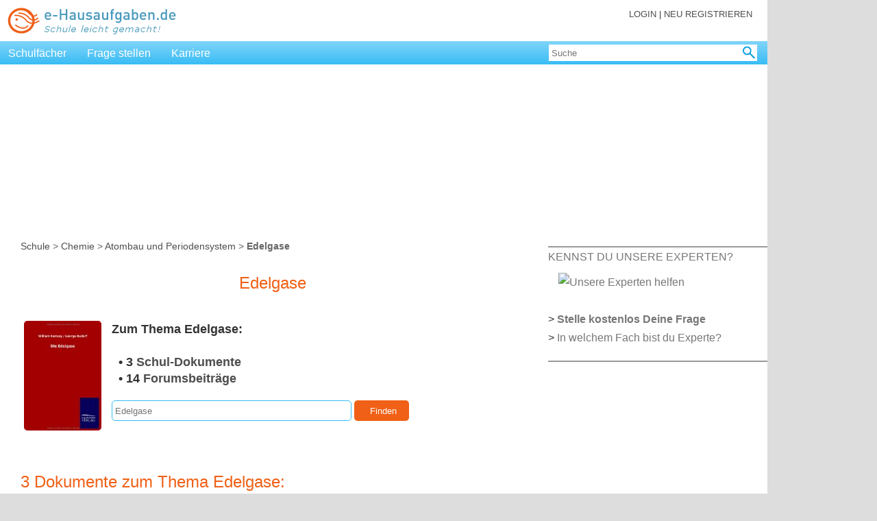

--- FILE ---
content_type: text/html; charset=UTF-8
request_url: https://e-hausaufgaben.de/Chemie/T4059-Edelgase.php
body_size: 21243
content:
<!DOCTYPE html PUBLIC "-//W3C//DTD XHTML 1.0 Transitional//EN"
 "http://www.w3.org/TR/xhtml1/DTD/xhtml1-transitional.dtd">
<html xmlns="http://www.w3.org/1999/xhtml" xml:lang="de" lang="de">
<head>
<meta http-equiv="Content-Type" content="text/html; charset=UTF-8" />
<meta name="author" content="Barbara Dössel, Wuppertal"/>
<meta name="keywords" content="Chemie, Edelgase, Atome, Periodensystem der Elemente, Edelgase, Halogene, Alkalimetalle, Erdalkalimetalle, Nebengruppen, Hauptgruppen, Moleküle, Atombau und Periodensystem, Hausaufgaben, Klausuren, Referate, Interpretationen"/>
<meta name="description" content="17 Chemie-Dokumente zum Thema &quot;Edelgase&quot; (Kategorie Atombau und Periodensystem). Dabei handelt es sich um Zusammenfassungen, Referate, &Uuml;bungsaufgaben, etc.."/>
<meta http-equiv="language" content="de"/>
<meta name="revisit-after" content="10 days"/>
<meta http-equiv="pragma" content="no-cache"/>
<meta name="robots" content="index, follow"/>
<meta http-equiv="expires" content="-1"/>
<meta name="viewport" content="width=device-width, initial-scale=1.0"/>
<title>Edelgase | Chemie | e-Hausaufgaben.de</title>
<link rel="icon" href="/images_public/favicon.ico" type="image/ico"/>
<link rel="stylesheet" href="/style/eh_v8.css" type="text/css"/>
<script type='text/javascript'>
var Ads_BA_ADIDsite = 'e-hausaufgaben.de';
var Ads_BA_ADIDsection = 'rotation'; 
var Ads_BA_keyword = ''; 
</script>
<script type='text/javascript'>// Last Auto-Update:2024-11-02 05:44:35pm
(window.__ba = window.__ba || {}).publisher = window.__ba.publisher || {};window.__ba.config = {"createDate": "2024-01-18", "creator": "KS", "editDate": "2024-10-16", "editor": "FE", "url": "e-hausaufgaben.de", "shortcut": "e-hausaufgaben.de", "keywords": "ba_sra,schule,hausaufgaben,nachhilfe", "MCM": "/4574,22655214883/", "section": "rotation", "initOn": "AP", "initialLoad": false, "containerVisibilityCheck": false, "debug": false, "excludePaths": ["/impressum.php", "/rechtliche_hinweise.php"], "excludeCategories": {"wallpaper": {"minWidth": 1300}}, "modules": {"cmp": {"isActive": true, "accountId": 661, "propertyId": 2051, "privacyManagerId": 562586, "loadStubFile": true, "config": []}, "yieldlove": {"isActive": true, "autoStart": false, "version": 2}, "doubleverify": {"isActive": true}, "audienceProject": {"isActive": true, "customerId": "businessad"}, "exitbee": {"isActive": true, "id": 8170}, "adscale": {"isActive": true}, "contentpass": {"isActive": false, "baseUrl": "https://cp.example.com", "controller": "/now.js", "propertyId": "cpId"}}, "slots": {"delete": [], "FLB": [{"minWidth": 0, "lazy": false, "sizes": ["300x50", "320x50", "300x75", "300x150", "300x300", "300x250"], "style": ".adsbillboard { display: block !important; }", "type": "normal", "pos": "top"}, {"minWidth": 640, "lazy": false, "sizes": ["770x250"], "style": "", "type": "normal"}, {"minWidth": 800, "lazy": false, "sizes": ["770x250", "800x250"], "style": "", "type": "normal"}, {"minWidth": 900, "lazy": false, "sizes": ["770x250", "800x250", "900x250"], "style": "", "type": "normal"}, {"minWidth": 970, "lazy": false, "sizes": ["770x250", "800x250", "900x250", "970x250"], "style": "", "type": "normal"}], "BS": [{"minWidth": 640, "lazy": false, "sizes": ["468x60", "728x90"], "style": "", "type": "normal"}], "SKY": [{"minWidth": 1350, "lazy": false, "sizes": ["120x600", "160x600"], "style": "#Ads_BA_SKY iframe {max-width:unset;position:fixed}", "type": "normal"}, {"minWidth": 1490, "lazy": false, "sizes": ["120x600", "160x600", "300x600"], "style": "#Ads_BA_SKY iframe {max-width:unset;position:fixed}", "type": "normal"}], "CAD": [{"minWidth": 640, "lazy": false, "sizes": ["300x250", "300x600"], "style": "", "type": "normal"}], "CAD2": [{"minWidth": 0, "lazy": true, "sizes": ["300x50", "320x50", "300x75", "300x150", "300x250", "300x600"], "style": "", "type": "normal", "pos": "middle"}, {"minWidth": 640, "lazy": true, "sizes": ["300x250", "336x280"], "style": "", "type": "normal"}], "VID": [{"minWidth": 0, "lazy": false, "sizes": ["320x240"], "style": "", "type": "normal"}], "TEXT": [{"minWidth": 640, "lazy": true, "sizes": ["468x120"], "style": "", "type": "normal"}], "BUT": [{"minWidth": 0, "lazy": true, "sizes": ["300x60"], "style": "", "type": "normal", "pos": "top"}], "BUT2": [{"minWidth": 0, "lazy": true, "sizes": ["300x60"], "style": "", "type": "normal", "pos": "bottom"}], "MICRO": [{"minWidth": 0, "lazy": false, "sizes": ["800x600"], "style": "", "type": "normal"}], "FOOT": [{"minWidth": 0, "lazy": true, "sizes": ["300x50", "320x50", "300x75", "300x150"], "style": "", "type": "normal", "pos": "bottom"}, {"minWidth": 640, "lazy": true, "sizes": ["728x60"], "style": "", "type": "normal"}, {"minWidth": 970, "lazy": true, "sizes": ["728x60", "802x250", "902x250", "940x60", "970x60", "970x90", "972x250"], "style": "", "type": "normal"}, {"minWidth": 900, "lazy": true, "sizes": ["728x60", "802x250", "902x250"], "style": "", "type": "normal"}, {"minWidth": 800, "lazy": true, "sizes": ["728x60", "802x250"], "style": "", "type": "normal"}]}, "wallpaperConfig": {"v1": {"ausr": "z", "pw": 1140, "resp": {"type": "id", "name": "header_logo", "offset": 0, "min": 720}, "cref": {"type": "id", "name": "wrapper", "offset": 0, "min": 700}}, "v2": []}};
(()=>{"use strict";var e={311:function(e,t,n){var o=this&&this.__awaiter||function(e,t,n,o){return new(n||(n=Promise))((function(i,s){function a(e){try{r(o.next(e))}catch(e){s(e)}}function d(e){try{r(o.throw(e))}catch(e){s(e)}}function r(e){var t;e.done?i(e.value):(t=e.value,t instanceof n?t:new n((function(e){e(t)}))).then(a,d)}r((o=o.apply(e,t||[])).next())}))};Object.defineProperty(t,"__esModule",{value:!0}),t.Base=void 0;const i=n(298),s=n(946),a=n(148),d=n(639),r=n(243),l=n(880),g=n(7),c=n(40),w=n(442),u=n(135),p=n(895),L=n(989),v=n(416),f=n(166),_=n(596);t.Base=class{constructor(){if(this.lazyAds=[],this.start=()=>o(this,void 0,void 0,(function*(){new i.Log(new a.LogMessage("In start.",s.LogLevel.DEBUG)),window.removeEventListener("__baRefreshAdContainer",this.start),window.removeEventListener("__baStart",this.start),window.dispatchEvent(new Event("__baOnStart")),"no_ads"!==r.Config.get("section")?(void 0===window.__ba.tcData&&(yield this.setUpTCData()),new L.AdScale,yield this.awaitContainers(),yield this.startWhenContainerExist()):window.addEventListener("__baRefreshAdContainer",this.start)})),this.loadNewAdContainer=()=>{if(window.removeEventListener("__baFirstLoad",this.loadNewAdContainer),"no_ads"==r.Config.get("section"))return void new i.Log(new a.LogMessage("Section is no_ads, aborting new ad load.",s.LogLevel.DEBUG));new i.Log(new a.LogMessage("Loading new ad containers.",s.LogLevel.DEBUG));const e=this.initAdContainer(!0);0!==e.length?(new i.Log(new a.LogMessage(e.toString(),s.LogLevel.DEBUG)),c.AdManager.loadAds(e,!r.Config.get("modules.yieldlove.isActive"),!0),w.YieldLove.loadYLAds(e)):new i.Log(new a.LogMessage("Aborting, no new ad containers.",s.LogLevel.DEBUG))},this.queueRemainingContainers=()=>{new i.Log(new a.LogMessage("Queueing new containers.",s.LogLevel.DEBUG));const e=this.initAdContainer(!0);0!==e.length?(new i.Log(new a.LogMessage(e.toString(),s.LogLevel.DEBUG)),c.AdManager.loadAds(e,!1,!1)):new i.Log(new a.LogMessage("Aborting, no new ad containers.",s.LogLevel.DEBUG))},this.loadLazyContainer=e=>{var t;const n=e.detail;window.__ba.adSlotsLazy.includes(n.getId())?(new i.Log(new a.LogMessage(`Loading lazy container ${n.getId()}.`,s.LogLevel.DEBUG)),null===(t=document.getElementById(n.getId()))||void 0===t||t.removeEventListener("__baLoadLazyContainer",this.loadLazyContainer),window.__ba.loaded?(new i.Log(new a.LogMessage("First load registered, loading container directly.",s.LogLevel.DEBUG)),c.AdManager.loadAds([n],!r.Config.get("modules.yieldlove.isActive"),!0),w.YieldLove.loadYLAds([n])):(new i.Log(new a.LogMessage(`No first load, queueing ${n.getId()}.`,s.LogLevel.DEBUG)),c.AdManager.loadAds([n],!1,!1))):new i.Log(new a.LogMessage(`${n.getId()} is not being awaited, aborting.`,s.LogLevel.DEBUG))},this.onCMPReady=()=>o(this,void 0,void 0,(function*(){window.removeEventListener("__baCMPReady",this.onCMPReady),new i.Log(new a.LogMessage("CMP Ready.",s.LogLevel.DEBUG)),0==this.lazyAds.length&&(this.lazyAds=this.prepareLazyContainers()),window.__ba.tcData&&"object"==typeof window.__ba.tcData&&0!==Object.keys(window.__ba.tcData).length||(yield this.setUpTCData()),w.YieldLove.init(),_.DoubleVerify.loadTargetings(),c.AdManager.preLoad(),new u.AudienceProject})),window.dispatchEvent(new Event("__baInit")),r.Config.set("version","2.5.13"),new i.Log(new a.LogMessage(" -= AdLib start! =-",s.LogLevel.INFO)),new i.Log(new a.LogMessage(`Version: ${r.Config.get("version")}`,s.LogLevel.DEBUG)),this.isPageExclusion())return d.Sourcepoint.start(),void new i.Log(new a.LogMessage(" -= AdLib stopped =-",s.LogLevel.INFO));new f.FloorAd,window.addEventListener("__baStart",this.start),window.addEventListener("__baCMPReady",this.onCMPReady),new v.ContentPass,d.Sourcepoint.start(),0==this.lazyAds.length&&(this.lazyAds=this.prepareLazyContainers())}containersExist(){var e;return!!(null===(e=document.querySelectorAll('div[id^="Ads_BA_"]'))||void 0===e?void 0:e.length)}awaitContainers(){return o(this,void 0,void 0,(function*(){const e=Date.now();for(;!(Date.now()-e>=1e3||this.containersExist());)new i.Log(new a.LogMessage("Polling for containers.",s.LogLevel.DEBUG)),yield new Promise((e=>setTimeout(e,10)))}))}startWhenContainerExist(){var e;return o(this,void 0,void 0,(function*(){const t=this.initAdContainer(!0).concat(this.lazyAds);if(addEventListener("__baLoadNewAdContainer",(()=>{window.__ba.loaded?this.loadNewAdContainer():(new i.Log(new a.LogMessage("Awaiting first load to load new containers.",s.LogLevel.DEBUG)),window.addEventListener("__baFirstLoad",this.loadNewAdContainer))})),0===t.length)return new i.Log(new a.LogMessage("Could not find any AdContainer.",s.LogLevel.DEBUG)),void(window.__ba.loaded=!0);if(addEventListener("__baRefreshAdContainer",(()=>this.refreshContainers())),addEventListener("__baBeforeGAMRequest",this.queueRemainingContainers),addEventListener("__baFirstLoad",this.loadNewAdContainer),w.YieldLove.load(t),c.AdManager.loadAds(t,!r.Config.get("modules.yieldlove.isActive"),!1),!window.__ba.loaded){const n=null===(e=t.filter((e=>e.isFirstCall())))||void 0===e?void 0:e[0];try{if(!n)throw new Error("firstAd is none");new i.Log(new a.LogMessage("Waiting for first load after slotRenderEnded.",s.LogLevel.DEBUG))}catch(e){new i.Log(new a.LogMessage(`Dispatching first load event directly: ${e}`,s.LogLevel.DEBUG)),window.__ba.loaded=!0,window.dispatchEvent(new Event("__baFirstLoad"))}}new p.ExitBee}))}setUpTCData(){return o(this,void 0,void 0,(function*(){try{window.__ba.tcData=yield d.Sourcepoint.getTCData(),window.dispatchEvent(new Event("__baTCDataAvailable"))}catch(e){return void new i.Log(new a.LogMessage(`Cannot get TCData Object: ${e}`,s.LogLevel.ERROR))}}))}initAdContainer(e){const t=g.Utils.getViewportSize(),n=r.Config.get("slots");let o=[];return Object.keys(n).forEach((d=>{var g,c;const w=`Ads_BA_${d}`;if(n.delete&&n.delete.includes(d))return new i.Log(new a.LogMessage(`AdContainer ${d} deleted.`,s.LogLevel.INFO)),void(null===(g=document.getElementById(w))||void 0===g||g.dispatchEvent(new Event("__baSlotDeleted")));if(window.__ba.adSlotsLazy.includes(w))new i.Log(new a.LogMessage(`${w} is already being awaited.`,s.LogLevel.DEBUG));else if(!window.__ba.adSlot.hasOwnProperty(w)&&(document.getElementById(w)||"INT"===d.toUpperCase())){const g=document.getElementById(w);if("INT"!==d.toUpperCase()&&"Ads_BA_FLOOR"!==(null==g?void 0:g.id)&&r.Config.get("containerVisibilityCheck")&&this.isHiddenContainer(g))return new i.Log(new a.LogMessage(`AdContainer ${d} deleted (invisible).`,s.LogLevel.INFO)),void(null===(c=document.getElementById(w))||void 0===c||c.dispatchEvent(new Event("__baSlotDeleted")));const u=new l.AdContainer(w,n[d],t);if(0==u.getSizes().length)return;e&&u.isLazyLoading()?e&&u.isLazyLoading()&&(o.push(u),u.addLazyLoadingObserver(g),window.__ba.adSlotsLazy.push(w),null==g||g.addEventListener("__baLoadLazyContainer",this.loadLazyContainer),new i.Log(new a.LogMessage(`AdContainer ${d} added (lazy loading).`,s.LogLevel.INFO))):(o.push(u),new i.Log(new a.LogMessage(`AdContainer ${d} added.`,s.LogLevel.INFO))),null==g||g.dispatchEvent(new Event("__baSlotRegistered"))}})),new i.Log(new a.LogMessage("Initialized AdContainers.",s.LogLevel.DEBUG)),o}prepareLazyContainers(){const e=g.Utils.getViewportSize(),t=r.Config.get("slots");let n=[];return new i.Log(new a.LogMessage("Fetching lazy containers.",s.LogLevel.DEBUG)),Object.keys(t).forEach((o=>{const d=`Ads_BA_${o}`;if(t.delete&&t.delete.includes(o))return;if(!document.getElementById(d))return;const r=new l.AdContainer(d,t[o],e);if(0==r.getSizes().length)return;if(!r.isLazyLoading())return;const g=document.getElementById(d);n.push(r),r.addLazyLoadingObserver(g),window.__ba.adSlotsLazy.push(d),null==g||g.addEventListener("__baLoadLazyContainer",this.loadLazyContainer),new i.Log(new a.LogMessage(`AdContainer ${o} added (lazy loading).`,s.LogLevel.INFO)),null==g||g.dispatchEvent(new Event("__baSlotRegistered"))})),n}refreshContainers(){if(new i.Log(new a.LogMessage("Refreshing all ad slots...",s.LogLevel.INFO)),!window.__ba.loaded)return void new i.Log(new a.LogMessage("No first load, aborting refresh.",s.LogLevel.WARN));googletag.pubads().clearTargeting(),googletag.destroySlots();try{window.Ads_BA_WALL.root.innerHTML=""}catch(e){}if(window.Ads_BA_WALL={},window.__ba.adSlot={},window.__ba.adSlotsWaiting=[],window.__ba.adSlotsLazy=[],window.__ba.isYLCalled=!1,"no_ads"==r.Config.get("section"))return void new i.Log(new a.LogMessage("Section is no_ads, aborting refresh.",s.LogLevel.DEBUG));if(this.isPageExclusion())return void new i.Log(new a.LogMessage("Page is excluded, aborting refresh.",s.LogLevel.DEBUG));const e=this.initAdContainer(!0);_.DoubleVerify.loadTargetings(),u.AudienceProject.setTargetings(),c.AdManager.loadAds(e,!r.Config.get("modules.yieldlove.isActive"),!1),w.YieldLove.load(e)}isHiddenContainer(e){if(null===e)return!0;if(new i.Log(new a.LogMessage(`Running Hidden Check for ${e.id}.`,s.LogLevel.DEBUG)),"none"===e.style.display||"none"===window.getComputedStyle(e).display)return new i.Log(new a.LogMessage(`Hidden Check - ${e.id} is hidden.`,s.LogLevel.DEBUG)),!0;let t=e.parentElement;for(;t;){if("none"===t.style.display||"none"===window.getComputedStyle(t).display)return new i.Log(new a.LogMessage(`Hidden Check - Parent of ${e.id} is hidden.`,s.LogLevel.DEBUG)),!0;t=t.parentElement}return new i.Log(new a.LogMessage(`Hidden Check - ${e.id} is visible.`,s.LogLevel.DEBUG)),!1}isPageExclusion(){const e=r.Config.get("excludePaths");return null==e?void 0:e.includes(window.location.pathname)}}},607:function(e,t,n){var o=this&&this.__awaiter||function(e,t,n,o){return new(n||(n=Promise))((function(i,s){function a(e){try{r(o.next(e))}catch(e){s(e)}}function d(e){try{r(o.throw(e))}catch(e){s(e)}}function r(e){var t;e.done?i(e.value):(t=e.value,t instanceof n?t:new n((function(e){e(t)}))).then(a,d)}r((o=o.apply(e,t||[])).next())}))};Object.defineProperty(t,"__esModule",{value:!0});const i=n(352),s=n(311),a=n(243),d=n(298),r=n(946),l=n(148),g=n(639),c=n(7);!function(){var e;o(this,void 0,void 0,(function*(){new d.Log(new l.LogMessage(`Adlib added after ${c.Utils.getTimer()}ms.`,r.LogLevel.DEBUG)),window.googletag=window.googletag||{cmd:[]},window.__ba=window.__ba||{},window.__ba.config=window.__ba.config||{},window.__ba.publisher=window.__ba.publisher||{},window.__ba.tcData=window.__ba.tcData||{},window.__ba.adSlot=window.__ba.adSlot||{},window.__ba.adSlotsWaiting=window.__ba.adSlotsWaiting||[],window.__ba.adSlotsLazy=window.__ba.adSlotsLazy||[],window.__ba.isYLCalled=window.__ba.isYLCalled||!1,window.__ba.loaded=window.__ba.loaded||!1,window.__ba.retry=window.__ba.retry||0,window.__ba.getLogs=i.LogStorage.print,window.yieldlove_cmd=window.yieldlove_cmd||[],window.yieldlove_prevent_autostart=window.yieldlove_prevent_autostart||!1,window.YLHH=window.YLHH||{},window.apDataKeyValues=window.apDataKeyValues||{},window.vlyby_targeting=window.vlyby_targeting||{},window.dvtag=window.dvtag||{cmd:[],queueAdRequest:()=>{},getTargeting:()=>({})},yield a.Config.load(),new d.Log(new l.LogMessage("Loaded config.",r.LogLevel.DEBUG));class t extends s.Base{constructor(){super()}}new t,Object.defineProperty(window,"Ads_BA_ADIDlibInfo",{get:function(){return a.Config.getLegacy("Ads_BA_ADIDlibInfo")}}),Object.defineProperty(window,"yieldlove_site_id",{get:function(){return a.Config.getLegacy("yieldlove_site_id")}}),Object.defineProperty(window,"Ads_BA_ADIDfullsite",{get:function(){return a.Config.getLegacy("Ads_BA_ADIDfullsite")}}),Object.defineProperty(window,"Ads_BA_W_site",{get:function(){return a.Config.getLegacy("Ads_BA_W_site")}}),Object.defineProperty(window,"Ads_BA_loadDV",{get:function(){return a.Config.getLegacy("Ads_BA_loadDV")}}),Object.defineProperty(window,"Ads_BA_W_conf",{get:function(){return a.Config.getLegacy("Ads_BA_W_conf")}}),Object.defineProperty(window,"Ads_BA_W2_conf",{get:function(){return a.Config.getLegacy("Ads_BA_W2_conf")}}),window.Ads_BA_privacyManager=function(){new d.Log(new l.LogMessage("Ads_BA_privacyManager is deprecated. Please use loadPrivacyManagerModal() from TCF-API instead.",r.LogLevel.WARN)),g.Sourcepoint.showPrivacyManager()},window.Ads_BA_AD=function(){new d.Log(new l.LogMessage("Ads_BA_AD is obsolete and has no function anymore.",r.LogLevel.WARN)),window.__ba.loaded&&window.dispatchEvent(new Event("__baLoadNewAdContainer"))},window.Ads_BA_ADIDsection&&!(null===(e=window.__ba.publisher)||void 0===e?void 0:e.section)&&(window.__ba.publisher.section=window.Ads_BA_ADIDsection),window.Ads_BA_ADIDsection=a.Config.getLegacy("Ads_BA_ADIDsection"),window.Ads_BA_ADIDsite=a.Config.getLegacy("Ads_BA_ADIDsite"),window.Ads_BA_keyword&&(window.__ba.publisher.keywords=window.Ads_BA_keyword),window.Ads_BA_keyword=a.Config.getLegacy("Ads_BA_keyword")}))}()},880:(e,t,n)=>{Object.defineProperty(t,"__esModule",{value:!0}),t.AdContainer=void 0;const o=n(148),i=n(946),s=n(298),a=n(7);t.AdContainer=class{constructor(e,t,n){this.sizes=[],this.lazyLoading=!1,this.type="normal",this.observer=null,this.observed=!1,this.containerId=e;const o=this.getAdObjectByViewport(t,n.width);o&&(this.sizes=o.sizes,this.pos=o.pos,this.lazyLoading=o.lazy,this.type=o.type,this.code=o.code,this.selector=o.selector,this.style=o.style),(null==o?void 0:o.style)&&""!==o.style.trim()&&this.addStyle(o.style)}getAdObjectByViewport(e,t){let n,o=0;for(const i of e)i.minWidth<=t&&i.minWidth>=o&&(n=i,o=i.minWidth);return n}getId(){return this.containerId}setId(e){return!!document.getElementById(e)&&(this.containerId=e,!0)}getSizes(){const e=[];for(const t of this.sizes){const[n,o]=t.split("x"),i=parseInt(n,10),s=parseInt(o,10);isNaN(i)||isNaN(s)||e.push([i,s])}return e}getPosition(){return this.pos}isLazyLoading(){return this.lazyLoading}getAdType(){return this.type}getObserved(){return this.observed}addStyle(e){const t=document.createElement("style");t.innerHTML=e,document.head.appendChild(t)}addLazyLoadingObserver(e){if(null===e)return void new s.Log(new o.LogMessage(`Could not add observer: ${e} is null`,i.LogLevel.ERROR));if(null!==this.observer)return void new s.Log(new o.LogMessage(`${e} is already being awaited for lazy loading, aborting.`,i.LogLevel.WARN));const t=a.Utils.isMobile()?1:2,n={root:null,rootMargin:a.Utils.getViewportSize().height/t+"px",threshold:.01};this.observer=new IntersectionObserver(((t,n)=>{t.forEach((t=>{t.isIntersecting&&(new s.Log(new o.LogMessage(`${e.id} intersected.`,i.LogLevel.DEBUG)),this.observed=!0,null==e||e.dispatchEvent(new CustomEvent("__baLoadLazyContainer",{detail:this})),n.unobserve(e),this.observer=null)}))}),n),this.observer.observe(e)}toString(){return this.containerId}isActive(){if(!this.getSizes().length)return!1;const e=this.getSizes()[0];return 0!=e[0]&&0!=e[1]}isFirstCall(){return!this.isLazyLoading()&&"normal"===this.getAdType()&&this.isActive()}getCode(){return this.code}getSelector(){return this.selector}}},40:(e,t,n)=>{Object.defineProperty(t,"__esModule",{value:!0}),t.AdManager=void 0;const o=n(243),i=n(298),s=n(946),a=n(148),d=n(7),r=n(596);class l{static preLoad(){const e=document.createElement("link");e.href=this._gptUrl,e.rel="preload",e.as="script",document.head.appendChild(e)}static loadGPT(){const e=Date.now(),t=document.createElement("script");t.type="text/javascript",t.src=this._gptUrl,t.onload=()=>{new i.Log(new a.LogMessage(`GPT loaded after ${Date.now()-e}ms.`,s.LogLevel.DEBUG))},document.getElementsByTagName("head")[0].appendChild(t),new i.Log(new a.LogMessage("GPT started load.",s.LogLevel.DEBUG))}static loadAds(e,t,n){t&&this.loadGPT(),new i.Log(new a.LogMessage("Queueing GPT slots.",s.LogLevel.DEBUG)),l.registerOnSlotRenderEvent(),e.filter((e=>!e.isLazyLoading()||e.isLazyLoading()&&e.getObserved())).forEach((e=>{this.init(e),!t||o.Config.get("initialLoad")||!n&&"MANUAL"!==o.Config.get("initOn").toUpperCase()||this.refresh(e)})),o.Config.get("initialLoad")||!t||n||"MANUAL"===o.Config.get("initOn").toUpperCase()||this.refresh(null)}static refresh(e){new i.Log(new a.LogMessage(`Manual refresh for ${null!=e?e:"all slots"}.`,s.LogLevel.DEBUG)),null===e?window.googletag.cmd.push((()=>googletag.pubads().refresh())):window.googletag.cmd.push((()=>googletag.pubads().refresh([window.__ba.adSlot[e.getId()]])))}static getBWTargeting(){const e=d.Utils.getViewportSize().width||0,t={a:30,b:35,c:40,d:45,e:50,f:55,g:60,h:65,i:70,j:75,k:80,l:85,m:90,n:95,o:100,p:105,q:110,r:115,s:120,t:125,u:130,v:135,w:140,x:145,y:150,z:155,a0:160,a1:165,a2:170,a3:175,a4:180,a5:185,a6:190,b0:195,b1:200,b2:210,b3:220,b4:230,b5:240,b6:250,b7:260,b8:270,b9:280,c9:290};let n=[];if(e)for(let o in t)t.hasOwnProperty(o)&&e/10>=t[o]&&n.push(o);return n}static init(e){new i.Log(new a.LogMessage(`Creating GPT slot for ${e.getId()}.`,s.LogLevel.DEBUG));const t=Date.now();window.googletag.cmd.push((()=>{if(window.__ba.adSlot.hasOwnProperty(e.getId()))return void new i.Log(new a.LogMessage("Container is already initialized, aborting.",s.LogLevel.DEBUG));window.__ba.adSlotsLazy.includes(e.getId())&&window.__ba.adSlotsLazy.splice(window.__ba.adSlotsLazy.indexOf(e.getId()),1);const n=e.getId().replace("Ads_BA_",""),r=e.getPosition()||"",l=this.calculateContainerSizes(e);if("interstitial"===e.getAdType()){const t=window.googletag.defineOutOfPageSlot(`${o.Config.get("MCM")}${o.Config.get("url")}/${e.getAdType()}`,window.googletag.enums.OutOfPageFormat.INTERSTITIAL);t&&(window.__ba.adSlot[e.getId()]=t.addService(window.googletag.pubads()).setTargeting("wf",n))}else if("floor"===e.getAdType()){const t=window.googletag.defineSlot(`${o.Config.get("MCM")}${o.Config.get("url")}/${e.getAdType()}`,e.getSizes(),e.getId());t&&(window.__ba.adSlot[e.getId()]=t.addService(window.googletag.pubads()).setTargeting("wf",n).setTargeting("pos",r).setTargeting("t_vh",l[0]).setTargeting("t_vv",l[1]).setCategoryExclusion("wallpaper"))}else{const t=window.googletag.defineSlot(`${o.Config.get("MCM")}${o.Config.get("url")}/${o.Config.get("section")}`,e.getSizes(),e.getId());t&&(window.__ba.adSlot[e.getId()]=t.addService(window.googletag.pubads()).setTargeting("wf",n).setTargeting("pos",r).setTargeting("t_vh",l[0]).setTargeting("t_vv",l[1]))}d.Utils.getViewportSize().width<o.Config.get("excludeCategories.wallpaper.minWidth")&&window.googletag.pubads().setCategoryExclusion("wallpaper"),o.Config.get("initialLoad")||window.googletag.pubads().disableInitialLoad(),window.googletag.pubads().enableSingleRequest(),window.googletag.enableServices(),window.googletag.pubads().setTargeting("kw",o.Config.get("keywords")).setTargeting("bw",this.getBWTargeting()),"interstitial"!==e.getAdType()&&window.googletag.display(e.getId()),new i.Log(new a.LogMessage(`Created GPT slot for ${e.getId()} after ${Date.now()-t}ms.`,s.LogLevel.DEBUG))}))}static getPossibleSizes(e,t,n){let o=[];for(const i in e)t>=e[i]&&n&&o.push(e[i].toString());return o}static calculateContainerSizes(e){const t=d.Utils.getViewportSize(),n=window,o=document.body,i=[[],[]];let s=document.getElementById(e.getId()),a=0,r=0;if(s)do{a+=s.offsetTop,r+=s.offsetLeft}while(s=s.offsetParent);const l=a-(n.page?n.page:o.X?o.X:0),g=r-(n.X?n.X:o.Offset?o.Offset:0),c=t.width-l,w=t.height-g,u=l>-1&&g>-1&&c>0&&w>0;return i[0]=this.getPossibleSizes([120,160,200,300,336,468,728,770,800,900,970],c,u),i[1]=this.getPossibleSizes([50,60,75,90,150,250,280,600,800],w,u),i}static slotRenderEvent(e){window.__ba.loaded||(new i.Log(new a.LogMessage("Dispatching first load.",s.LogLevel.DEBUG)),window.__ba.loaded=!0,window.dispatchEvent(new Event("__baFirstLoad")));const t=document.getElementById(e.slot.getSlotElementId());if(new i.Log(new a.LogMessage(`In slotRenderEnded for ${null==t?void 0:t.id}.`,s.LogLevel.DEBUG)),!t)return void new i.Log(new a.LogMessage("Slot not found, aborting.",s.LogLevel.WARN));const n=e.slot.getSlotElementId(),o=document.getElementById(n);if(null==o||o.dispatchEvent(new Event("__baSlotIsRendered")),e.isEmpty)return new i.Log(new a.LogMessage("Slot is empty, aborting.",s.LogLevel.DEBUG)),void(null==o||o.dispatchEvent(new Event("__baSlotIsEmpty")));if(!e.isEmpty){if(new r.DoubleVerify(t.id,e.advertiserId,e.campaignId,e.lineItemId,e.creativeId,e.size),e.lineItemId&&(null==o||o.setAttribute("data-adsba_lid",e.lineItemId.toString())),e.creativeId&&(null==o||o.setAttribute("data-adsba_cid",e.creativeId.toString())),e.size&&(null==o||o.setAttribute("data-adsba_sz",e.size.toString())),"Ads_BA_FLOOR"===t.id){const t=document.getElementById("outer_floor");null!==t&&null!==e.size&&(t.style.display="block",d.Utils.isMobile()?((window.Ads_BA_WALL=window.Ads_BA_WALL||{}).mtrx="WALL",t.style.width="320px",t.style.height="50px"):(t.style.width="728px",t.style.height="90px"))}null==o||o.dispatchEvent(new Event("__baSlotIsFilled"))}}static registerOnSlotRenderEvent(){l.onSlotRenderedRegistered||(l.onSlotRenderedRegistered=!0,window.googletag.cmd.push((()=>{window.googletag.pubads().addEventListener("slotRenderEnded",(e=>{e.slot.getAdUnitPath().includes(o.Config.get("MCM"))&&l.slotRenderEvent(e)}))})))}}t.AdManager=l,l._gptUrl="https://securepubads.g.doubleclick.net/tag/js/gpt.js",l.onSlotRenderedRegistered=!1},989:(e,t,n)=>{Object.defineProperty(t,"__esModule",{value:!0}),t.AdScale=void 0;const o=n(243);t.AdScale=class{constructor(){if(!o.Config.get("modules.adscale.isActive"))return;const e=document.createElement("script");e.type="text/javascript",e.src="//js.adscale.de/map.js",document.head.appendChild(e)}}},135:(e,t,n)=>{Object.defineProperty(t,"__esModule",{value:!0}),t.AudienceProject=void 0;const o=n(243),i=n(639),s=n(298),a=n(148),d=n(946);class r{constructor(){this.startUpTimestamp=0,o.Config.get("modules.audienceProject.isActive")?(this.startUpTimestamp=Date.now(),i.Sourcepoint.onConsent(394,(()=>{new s.Log(new a.LogMessage("Loading AudienceProject module.",d.LogLevel.DEBUG)),window.dispatchEvent(new Event("__baBeforeAudienceProjectPrediction")),this.readPredictions()?this.onPredictions():this.loadPredictions((()=>this.onPredictions()),{})}))):new s.Log(new a.LogMessage("AudienceProject is inactive.",d.LogLevel.DEBUG)),o.Config.get("modules.yieldlove.isActive")&&window.dispatchEvent(new Event("__baStart"))}onPredictions(){r.setTargetings(),this.loadLauncher(),new s.Log(new a.LogMessage(`AudienceProject loaded predictions after ${Date.now()-this.startUpTimestamp}ms.`,d.LogLevel.DEBUG))}loadLauncher(){const e=document.createElement("script");e.id="userreport-launcher-script",e.type="text/javascript",e.src="https://sak.userreport.com/businessad/launcher.js",document.head.appendChild(e)}readPredictions(){var e,t;try{if((null===(t=null===(e=window.__ba.tcData)||void 0===e?void 0:e.purpose)||void 0===t?void 0:t.consents[1])&&window.localStorage.getItem("ap_data")){const e=JSON.parse(window.localStorage.getItem("ap_data")||"{}");if(!(Date.now()>Number(e.ttl)))return window.apDataKeyValues=e.data,!0;new s.Log(new a.LogMessage("Audience Targetings TTL exceeded.",d.LogLevel.DEBUG)),window.localStorage.removeItem("ap_data")}}catch(e){new s.Log(new a.LogMessage(`Could not retrieve ap_data from storage: ${e}`,d.LogLevel.WARN)),window.localStorage.removeItem("ap_data")}return!1}loadPredictions(e,t){const n=(t=t||{}).timeout||200;let i="";const s=document.referrer;let a="",d="pdw-usr.userreport.com";if(s&&document.location.origin&&-1===s.indexOf(document.location.origin)){i=s;try{window.localStorage.setItem("apr_sref",i)}catch(e){}}if(t.disablePersonalisation)d="dnt-userreport.com";else try{a=window.localStorage.getItem("apr_dsu")||"",i=window.localStorage.getItem("apr_sref")||""}catch(e){}let l=`https://${d}/api/v2/partner/${encodeURIComponent(o.Config.get("modules.audienceProject.customerId"))}/uid?med=${encodeURIComponent(window.location.toString())}&dsu=${encodeURIComponent(a||"")}&ref=${encodeURIComponent(s||"")}&sref=${encodeURIComponent(i||"")}&gdpr=${encodeURIComponent(t.gdprApplies||"")}&gdpr_consent=${encodeURIComponent(t.consentString||"")}`;if(t.extra)for(const e in t.extra)t.extra.hasOwnProperty(e)&&(l+=`&${encodeURIComponent(e)}=${encodeURIComponent(t.extra[e])}`);const g=setTimeout((()=>{window.dispatchEvent(new Event("__baOnAudienceProjectTimeout")),e&&e([]),e=null}),n);fetch(l,{credentials:"include"}).then((e=>(clearTimeout(g),e.json()))).then((t=>{window.apDataKeyValues=t.keyValues,null==e&&null!=window.apDataKeyValues&&r.savePredictions(window.apDataKeyValues),e&&e(t.keyValues||[]),e=null})).catch((()=>{clearTimeout(g),e&&e([]),e=null}))}static setTargetings(){Object.keys(window.apDataKeyValues).length?(window.vlyby_targeting=Object.assign(Object.assign({},window.vlyby_targeting),window.apDataKeyValues),window.googletag.cmd.push((()=>{for(const e in window.apDataKeyValues)googletag.pubads().setTargeting(e,window.apDataKeyValues[e])})),this.savePredictions(window.apDataKeyValues)):new s.Log(new a.LogMessage("No AP targetings retrieved, aborting.",d.LogLevel.WARN))}static savePredictions(e){var t,n;if((null===(n=null===(t=window.__ba.tcData)||void 0===t?void 0:t.purpose)||void 0===n?void 0:n.consents[1])&&!window.localStorage.getItem("ap_data")){const t={ttl:Date.now()+2592e5,data:e};try{window.localStorage.setItem("ap_data",JSON.stringify(t)),new s.Log(new a.LogMessage("Stored AP targetings.",d.LogLevel.DEBUG))}catch(e){new s.Log(new a.LogMessage(`Could not store AP targetings: ${e}`,d.LogLevel.WARN))}}}}t.AudienceProject=r},243:(e,t,n)=>{Object.defineProperty(t,"__esModule",{value:!0}),t.Config=void 0;const o=n(298),i=n(946),s=n(148);class a{static load(){let e=n(455);return window.__ba.config=a.mergeConfigs(window.__ba.config,e),a.setPublisherConfig(!1),a.setUrlParamConfig(),window.__ba.config}static get(e){return"section"===e&&this.setPublisherConfig(!0),e.split(".").reduce(((e,t)=>e&&e[t]),window.__ba.config)}static getLegacy(e){let t;switch(e){case"Ads_BA_ADIDlibInfo":t=`${a.get("editDate")} ${a.get("editor")}`;break;case"yieldlove_site_id":case"Ads_BA_W_site":case"Ads_BA_ADIDsite":t=a.get("url");break;case"Ads_BA_ADIDfullsite":t=`${a.get("MCM")}${a.get("url")}`;break;case"Ads_BA_loadDV":t=a.get("modules.doubleverify.isActive");break;case"Ads_BA_W_conf":t=a.get("wallpaperConfig.v1");break;case"Ads_BA_W2_conf":t=a.get("wallpaperConfig.v2");break;case"Ads_BA_ADIDsection":t=a.get("section");break;case"Ads_BA_keyword":t=a.get("keywords")}return void 0!==t?new o.Log(new s.LogMessage(`${e} is deprecated. Use window.__ba object instead.`,i.LogLevel.WARN)):new o.Log(new s.LogMessage(`${e} was deprecated and is removed. Use window.__ba object instead.`,i.LogLevel.ERROR)),t}static set(e,t){const n=e.split(".");let o=window.__ba.config;for(let e=0;e<n.length-1;e++){const t=n[e];o[t]&&"object"==typeof o[t]||(o[t]={}),o=o[t]}o[n[n.length-1]]=t}static mergeConfigs(e,t){for(const n in t)t.hasOwnProperty(n)&&!e.hasOwnProperty(n)?e[n]=t[n]:"object"!=typeof t[n]||Array.isArray(t[n])||(e[n]=a.mergeConfigs(e[n],t[n]));return e}static setUrlParamConfig(){const e=new URLSearchParams(location.search),t=e.get("adsbasection");null!==t&&a.set("section",t.toLowerCase().substring(0,35));const n=e.get("adsbadel");if(null!==n){const e=n.split(",").map((e=>e.trim()));a.set("slots.delete",e)}null!==e.get("adsbadebug")&&a.set("debug",!0);const o=e.get("adsbakw");null!==o&&a.set("keywords",`${a.get("keywords")},${o}`)}static setPublisherConfig(e){var t,n,o,i,s,d,r,l,g;const c=(null===(t=new URLSearchParams(location.search).get("adsbasection"))||void 0===t?void 0:t.toLowerCase())||(null===(o=null===(n=window.__ba.publisher)||void 0===n?void 0:n.section)||void 0===o?void 0:o.toString())||(null===(i=window.Ads_BA_ADIDsection)||void 0===i?void 0:i.toString());c&&c.length>0&&a.set("section",c.trim());const w=null===(d=null===(s=window.__ba.publisher)||void 0===s?void 0:s.loglevel)||void 0===d?void 0:d.toString();w&&w.length>0&&a.set("loglevel",w.trim());const u=(null===(l=null===(r=window.__ba.publisher)||void 0===r?void 0:r.keywords)||void 0===l?void 0:l.toString())||(null===(g=window.Ads_BA_keyword)||void 0===g?void 0:g.toString());if(u&&u.length>0){const t=u.split(",").map((e=>e.trim()));if(t.length>0){let n=t;e||n.push(...a.get("keywords").split(",")),a.get("initialLoad")||n.push("ba_sra"),a.set("keywords",[...new Set(n)].toString())}}}}t.Config=a},416:(e,t,n)=>{Object.defineProperty(t,"__esModule",{value:!0}),t.ContentPass=void 0;const o=n(243),i=n(298),s=n(148),a=n(946);t.ContentPass=class{constructor(){o.Config.get("modules.contentpass.isActive")&&(this.setCMPConfig(),this.addContentPass())}setCMPConfig(){const e=Object.assign(Object.assign({},o.Config.get("modules.cmp.config")),{isSPA:!0,targetingParams:{acps:"false"}});o.Config.set("modules.cmp.config",e)}addContentPass(){const e=`\n    (function() {\n      var cpBaseUrl = '${o.Config.get("modules.contentpass.baseUrl")}';\n      var cpController = cpBaseUrl + '${o.Config.get("modules.contentpass.controller")}';\n      var cpPropertyId = '${o.Config.get("modules.contentpass.propertyId")}';\n\n      !function(C,o,n,t,P,a,s){C['CPObject']=n;C[n]||(C[n]=function(){\n        (C[n].q=C[n].q||[]).push(arguments)});C[n].l=+new Date;a=o.createElement(t);\n        s=o.getElementsByTagName(t)[0];a.src=P;s.parentNode.insertBefore(a,s)}\n      (window,document,'cp','script',cpController);\n\n      !function(C,o,n,t,P,a,s){C[n]&&!C[n].patched&&(C[n]("extension","authenticate"),\n        P=C[n].q.push,C[n].q.push=function(e){if("authenticate"===e[0]){try{\n        t=-1===(o.cookie||"").indexOf("_cpauthhint=")&&!(C.localStorage||{})._cpuser&&\n        -1===C.location.href.toLowerCase().indexOf("cpauthenticated")}catch(e){t=!1}if(t)\n        return a={isLoggedIn:function(){return!1},hasValidSubscription:function(){return!1}},\n        "function"==typeof e[1]&&e[1](null,a),C[n].afp=!0,P.apply(C[n].q,[["authenticate",null]]),a}\n        return P.apply(C[n].q,[e])})\n      }(window,document,"cp");\n\n      cp('create', cpPropertyId, {\n        baseUrl: cpBaseUrl\n      });\n\n      cp('render');\n    })();\n\n    (function () {\n      cp('authenticate', function(err, user) {\n        if (err || (!user.isLoggedIn() && !user.hasValidSubscription())) {\n          console.log('[SPCP] Taking fast path');\n          (function spExecMsg() {\n            if (window._sp_ && window._sp_.executeMessaging) {\n              if (!window._sp_.config.isSPA) {\n                console.warn('[SPCP] Sourcepoint not in SPA mode!');\n              } else if (window._sp_.version) {\n                console.log('[SPCP] Sourcepoint already running');\n              } else {\n                console.log('[SPCP] Starting Sourcepoint');\n                window._sp_.executeMessaging();\n              }\n            } else {\n              console.log('[SPCP] Sourcepoint not loaded yet. Retrying.');\n              setTimeout(spExecMsg, 10);\n            }\n          })();\n        }\n      });\n    })();\n        `,t=document.createElement("script");t.type="text/javascript",t.innerHTML=e,document.head.appendChild(t),new i.Log(new s.LogMessage("ContentPass module instantiated.",a.LogLevel.DEBUG))}}},596:(e,t,n)=>{Object.defineProperty(t,"__esModule",{value:!0}),t.DoubleVerify=void 0;const o=n(243),i=n(298),s=n(946),a=n(148);class d{constructor(e,t,n,o,d,r){var l,g,c,w;if(null===(l=document.getElementById(e))||void 0===l||l.dispatchEvent(new Event("__baSlotBeforeDoubleVerify")),void 0!==window.Ads_BA_DV){const t=window.Ads_BA_DV[e.substring(7)];if(t)for(const n in t)switch(n){case"autotrack":if(!t[n])return void new i.Log(new a.LogMessage(`DV wrapper is disabled for container ${e}.`,s.LogLevel.DEBUG));break;case"contuid":e=t[n];break;case"sz":r=t[n]}}try{const i=null===(g=document.getElementById(e))||void 0===g?void 0:g.getElementsByTagName("iframe")[0],s=(null==i?void 0:i.id)||e;null==i||i.setAttribute("data-dv-view",s),((null==i?void 0:i.parentElement)||document.head).appendChild(this.createDoubleVerifyScript(e,t,n,o,d,r)),null===(c=document.getElementById(e))||void 0===c||c.dispatchEvent(new Event("__baSlotDoubleVerifyAdded"))}catch(t){new i.Log(new a.LogMessage(`Cannot add DoubleVerify Script: ${t}`,s.LogLevel.ERROR)),null===(w=document.getElementById(e))||void 0===w||w.dispatchEvent(new Event("__baSlotDoubleVerifyError"))}}createDoubleVerifyScript(e,t,n,i,s,a){const d=e.includes("interstitial")?"INT":e.substring(7),r=`${o.Config.get("MCM")}${o.Config.get("url")}/${o.Config.get("section")}`;a=Array.isArray(a)?a:[0,0];const l=document.createElement("script");return l.src=`https://cdn.doubleverify.com/dvtp_src.js#dvp_scripthash=1&t2te=0&seltag=1&adsrv=104&cmp=DV755242&ctx=24421163&sadv=${t}&ord=${n}&litm=${i}&scrt=${s}&splc=${r}&adu=${o.Config.get("section")}&unit=${a[0]}x${a[1]}&dvp_qtpid=0&dvp_qtsid=0&btreg=${e}&btadsrv=${e}&spos=${d}`,l.async=!0,l}static preLoad(){const e=document.createElement("link");e.href=this._dvqtUrl,e.rel="preload",e.as="script",document.head.appendChild(e)}static loadDVQT(){const e=document.createElement("script");e.type="text/javascript",e.src=this._dvqtUrl,document.head.appendChild(e)}static setTargetings(){const e=window.dvtag.getTargeting();window.googletag.cmd.push((()=>{for(const t in e)googletag.pubads().setTargeting(`dv_${t.toLowerCase()}`,e[t]),window.vlyby_targeting[`dv_${t.toLowerCase()}`]=e[t]})),new i.Log(new a.LogMessage(`DoubleVerify loaded targetings after ${Date.now()-this.startUpTimestamp}ms.`,s.LogLevel.DEBUG)),o.Config.get("modules.yieldlove.isActive")||window.dispatchEvent(new Event("__baStart"))}static loadTargetings(){o.Config.get("modules.doubleverify.isActive")?(this.startUpTimestamp=Date.now(),new i.Log(new a.LogMessage("Loading DoubleVerify module.",s.LogLevel.DEBUG)),window.dvtag.cmd.push((()=>{window.dvtag.queueAdRequest({callback:()=>{d.setTargetings()},timeout:100,timestamp:(new Date).getTime()})})),d.loadDVQT()):o.Config.get("modules.yieldlove.isActive")||window.dispatchEvent(new Event("__baStart"))}}t.DoubleVerify=d,d._dvqtUrl="https://pub.doubleverify.com/dvtag/24421163/DV893056/pub.js",d.startUpTimestamp=0},895:(e,t,n)=>{Object.defineProperty(t,"__esModule",{value:!0}),t.ExitBee=void 0;const o=n(243),i=n(639),s=n(298),a=n(148),d=n(946);t.ExitBee=class{constructor(){o.Config.get("modules.exitbee.isActive")&&i.Sourcepoint.onConsent(1027,(()=>this.load()))}load(){const e=document.createElement("script");e.type="text/javascript",e.innerHTML=`\n        (function (e, x, i, t, b) {e["ExitBeeObject"] = b;e[b] = e[b] || \n        function () { (e[b].args = e[b].args || []).push(arguments);};\n        a = x.createElement(i), m = x.getElementsByTagName(i)[0];\n        a.async = 1;a.src = t;m.parentNode.insertBefore(a, m) })\n        (window, document, "script", "https://cdn.exitbee.com/xtb.min.js", "xtb") \n        xtb("loadSite", "${o.Config.get("modules.exitbee.id")}");\n    `,document.head.appendChild(e),new s.Log(new a.LogMessage("ExitBee module instantiated.",d.LogLevel.DEBUG))}}},166:(e,t,n)=>{Object.defineProperty(t,"__esModule",{value:!0}),t.FloorAd=void 0;const o=n(243);t.FloorAd=class{constructor(){if(void 0!==o.Config.get("slots.FLOOR")){var e=document.createElement("div");e.id="outer_floor",e.style.display="none",e.style.right="0px",e.style.left="0px",e.style.bottom="0px",e.style.marginRight="auto",e.style.marginLeft="auto",e.style.boxSizing="content-box",e.style.zIndex="1000",e.style.position="fixed";var t=document.createElement("div");t.id="Ads_BA_FLOOR",e.appendChild(t);var n=document.createElement("div");n.id="close_floor",n.style.position="absolute",n.style.width="30px",n.style.height="30px",n.style.right="0px",n.style.backgroundImage='url("[data-uri]")',n.style.backgroundSize="14px 14px",n.style.backgroundPosition="center",n.style.backgroundRepeat="no-repeat",n.style.backgroundColor="white",n.style.borderColor="gray",n.style.borderStyle="solid",n.style.borderWidth="1px",n.style.top="-31px",n.style.borderTopLeftRadius="5px",n.style.borderTopRightRadius="5px",n.style.borderBottom="unset",n.style.boxSizing="content-box",n.style.cursor="pointer",n.onclick=function(){e.style.display="none",googletag.pubads().clear([window.__ba.adSlot.FLOOR])};var i=document.createElement("div");i.style.position="absolute",i.style.fontSize="10px",i.style.left="0px",i.style.top="-22px",i.style.lineHeight="30px",i.textContent="Anzeige",e.appendChild(n),e.appendChild(i),document.body?document.body.appendChild(e):document.addEventListener("DOMContentLoaded",(()=>document.body.appendChild(e)))}}}},639:function(e,t,n){var o=this&&this.__awaiter||function(e,t,n,o){return new(n||(n=Promise))((function(i,s){function a(e){try{r(o.next(e))}catch(e){s(e)}}function d(e){try{r(o.throw(e))}catch(e){s(e)}}function r(e){var t;e.done?i(e.value):(t=e.value,t instanceof n?t:new n((function(e){e(t)}))).then(a,d)}r((o=o.apply(e,t||[])).next())}))};Object.defineProperty(t,"__esModule",{value:!0}),t.Sourcepoint=void 0;const i=n(243),s=n(298),a=n(946),d=n(148);class r{static start(){return this.startUpTimestamp=Date.now(),this.isActive()?this.isValidConfig()?(new s.Log(new d.LogMessage("Loading SourcePoint module.",a.LogLevel.DEBUG)),this.addStubfile(),this.loadConfig(),this.addWrapperFile(),new s.Log(new d.LogMessage("SourcePoint module instantiated.",a.LogLevel.DEBUG)),!0):(new s.Log(new d.LogMessage("PrivacyManager configuration is missing.",a.LogLevel.ERROR)),!1):("TCF"===i.Config.get("initOn").toUpperCase()&&this.launchOnTcf(),!1)}static isActive(){return i.Config.get("modules.cmp.isActive")}static isValidConfig(){return Number.isInteger(i.Config.get("modules.cmp.propertyId"))&&Number.isInteger(i.Config.get("modules.cmp.privacyManagerId"))}static loadConfig(){var e;window._sp_queue=[],window._sp_={config:Object.assign(Object.assign({},null===(e=null===window||void 0===window?void 0:window._sp_)||void 0===e?void 0:e.config),{accountId:661,baseEndpoint:"https://cdn.privacy-mgmt.com",propertyId:i.Config.get("modules.cmp.propertyId"),gdpr:{},events:{onMessageChoiceSelect:function(){},onMessageReady:function(){},onMessageChoiceError:function(){new s.Log(new d.LogMessage("Sourcepoint: onMessageChoiceError",a.LogLevel.DEBUG))},onPrivacyManagerAction:function(){window.__tcfapi("getTCData",2,(function(e,t){t&&new s.Log(new d.LogMessage("PrivacyManager Action Event received.",a.LogLevel.INFO))}))},onPMCancel:function(){},onMessageReceiveData:function(){},onSPPMObjectReady:function(){},onConsentReady:function(e,t,n,o){(!i.Config.get("modules.contentpass.isActive")||i.Config.get("modules.contentpass.isActive")&&(o||{consentedToAll:!1}).consentedToAll)&&window.__tcfapi("getTCData",2,(function(e,t){window.dispatchEvent(new Event("__baCMPReady"))}))},onError:function(){console.error("[event] Sourcepoint: Error",arguments)}}})},window._sp_.config=Object.assign(Object.assign({},window._sp_.config),i.Config.get("modules.cmp.config"))}static addStubfile(){if(!i.Config.get("modules.cmp.loadStubFile"))return void new s.Log(new d.LogMessage("Skipping Stubfile.",a.LogLevel.DEBUG));const e=document.createElement("script");e.type="text/javascript",e.innerHTML='function _typeof(t){return(_typeof="function"==typeof Symbol&&"symbol"==typeof Symbol.iterator?function(t){return typeof t}:function(t){return t&&"function"==typeof Symbol&&t.constructor===Symbol&&t!==Symbol.prototype?"symbol":typeof t})(t)}!function(){for(var t,e,o=[],n=window,r=n;r;){try{if(r.frames.__tcfapiLocator){t=r;break}}catch(t){}if(r===n.top)break;r=n.parent}t||(function t(){var e=n.document,o=!!n.frames.__tcfapiLocator;if(!o)if(e.body){var r=e.createElement("iframe");r.style.cssText="display:none",r.name="__tcfapiLocator",e.body.appendChild(r)}else setTimeout(t,5);return!o}(),n.__tcfapi=function(){for(var t=arguments.length,n=new Array(t),r=0;r<t;r++)n[r]=arguments[r];if(!n.length)return o;"setGdprApplies"===n[0]?n.length>3&&2===parseInt(n[1],10)&&"boolean"==typeof n[3]&&(e=n[3],"function"==typeof n[2]&&n[2]("set",!0)):"ping"===n[0]?"function"==typeof n[2]&&n[2]({gdprApplies:e,cmpLoaded:!1,cmpStatus:"stub"}):o.push(n)},n.addEventListener("message",(function(t){var e="string"==typeof t.data,o={};if(e)try{o=JSON.parse(t.data)}catch(t){}else o=t.data;var n="object"===_typeof(o)?o.__tcfapiCall:null;n&&window.__tcfapi(n.command,n.version,(function(o,r){var a={__tcfapiReturn:{returnValue:o,success:r,callId:n.callId}};t&&t.source&&t.source.postMessage&&t.source.postMessage(e?JSON.stringify(a):a,"*")}),n.parameter)}),!1))}();',document.head.appendChild(e),new s.Log(new d.LogMessage("Stubfile added.",a.LogLevel.DEBUG))}static addWrapperFile(){const e=document.createElement("script");e.type="text/javascript",document.head.appendChild(e),e.src="https://cdn.privacy-mgmt.com/unified/wrapperMessagingWithoutDetection.js",e.onload=()=>{new s.Log(new d.LogMessage(`SourcePoint loaded after ${Date.now()-this.startUpTimestamp}ms.`,a.LogLevel.DEBUG))}}static getTCData(){return o(this,void 0,void 0,(function*(){return new Promise(((e,t)=>{try{if("function"!=typeof window.__tcfapi)throw new Error("window.__tcfapi is not defined.");window.__tcfapi("getTCData",2,(function(n,o){o&&n&&(n.gdprApplies||n.purposeConsents||n.vendorConsents)?e(n):t(new s.Log(new d.LogMessage("Cannot receive TCData.",a.LogLevel.ERROR)))}))}catch(e){t(new s.Log(new d.LogMessage(`${e.message}`,a.LogLevel.ERROR)))}}))}))}static showPrivacyManager(){const e=i.Config.get("modules.cmp.privacyManagerId");"number"==typeof e?"function"==typeof window._sp_.loadPrivacyManagerModal?window._sp_.loadPrivacyManagerModal(e):"function"==typeof window._sp_.gdpr.loadPrivacyManagerModal?window._sp_.gdpr.loadPrivacyManagerModal(e):new s.Log(new d.LogMessage("loadPrivacyManagerModal function is not available.",a.LogLevel.ERROR)):new s.Log(new d.LogMessage("Invalid PrivacyManager Id.",a.LogLevel.ERROR))}static onConsent(e,t){var n;void 0!==window.__ba.tcData&&(null===(n=window.__ba.tcData.vendor)||void 0===n?void 0:n.consents[e])&&t()}static launchOnTcf(){new s.Log(new d.LogMessage("Listening for TCF signal.",a.LogLevel.DEBUG)),"function"==typeof window.__tcfapi?window.__tcfapi("addEventListener",2,((e,t)=>{"useractioncomplete"!=e.eventStatus&&"tcloaded"!=e.eventStatus||(new s.Log(new d.LogMessage("Registered TCF event, dispatching.",a.LogLevel.DEBUG)),window.dispatchEvent(new Event("__baCMPReady")),window.__tcfapi("removeEventListener",2,(e=>{new s.Log(new d.LogMessage("Removed TCF listener.",a.LogLevel.DEBUG))}),e.listenerId))})):window.setTimeout((()=>this.launchOnTcf()),10)}}t.Sourcepoint=r,r.startUpTimestamp=0},7:(e,t)=>{Object.defineProperty(t,"__esModule",{value:!0}),t.Utils=void 0;class n{static getViewportSize(){return{width:Math.max(document.documentElement.clientWidth||0,window.innerWidth||0),height:Math.max(document.documentElement.clientHeight||0,window.innerHeight||0)}}static isValidAdSize(e){return/^\d+x\d+$/.test(e)}static isMobile(){return this.getViewportSize().width<640}static*runtime(){for(;;)yield Date.now()-n.startUp}static getTimer(){try{return Math.round(window.performance.now())}catch(e){return 0}}static getAdlibTimer(){return n.time.next().value||0}static filterObjectByKeys(e,t){return Object.keys(e).filter((e=>t.includes(e))).reduce(((t,n)=>(t[n]=e[n],t)),{})}}t.Utils=n,n.startUp=Date.now(),n.time=n.runtime()},442:(e,t,n)=>{Object.defineProperty(t,"__esModule",{value:!0}),t.YieldLove=void 0;const o=n(40),i=n(243),s=n(298),a=n(148),d=n(946);class r extends o.AdManager{static loadYieldlove(){r.loadTimestamp=Date.now(),new s.Log(new a.LogMessage("Loading YieldLove.",d.LogLevel.DEBUG)),window.yieldlove_prevent_autostart=!i.Config.get("modules.yieldlove.autoStart");const e=document.createElement("script");e.type="text/javascript";let t=2===i.Config.get("modules.yieldlove.version")?"https://cdn-a.yieldlove.com/v2/yieldlove.js?":"https://cdn-a.yieldlove.com/yieldlove-bidder.js?";"rolandtichy.de"==i.Config.get("url")?e.src=t+"tichyseinblick.de":"daf.fm"==i.Config.get("url")?e.src=t+"deraktionaer.tv":"wilex.de"==i.Config.get("url")?e.src=t+"wirtschaftslexikon.gabler.de":e.src=t+i.Config.get("url"),e.onload=()=>{new s.Log(new a.LogMessage(`Yieldlove loaded after ${Date.now()-r.loadTimestamp}ms.`,d.LogLevel.DEBUG)),r.startUpTimestamp=Date.now(),super.loadGPT()},document.head.appendChild(e),new s.Log(new a.LogMessage("Yieldlove module instantiated.",d.LogLevel.DEBUG))}static init(){i.Config.get("modules.yieldlove.isActive")&&this.loadYieldlove()}static load(e){i.Config.get("modules.yieldlove.isActive")&&(new s.Log(new a.LogMessage("YieldLove queueing auction.",d.LogLevel.DEBUG)),window.addEventListener("yieldlove.beforeSendingAdServerRequest",(()=>{window.__ba.isYLCalled=!0,window.dispatchEvent(new Event("__baBeforeGAMRequest")),new s.Log(new a.LogMessage(`YieldLove sending GAM request after ${Date.now()-r.startUpTimestamp}ms, ${Date.now()-r.loadTimestamp}ms after loading module.`,d.LogLevel.DEBUG))})),window.yieldlove_cmd.push((()=>{window.YLHH.bidder.startAuction(),new s.Log(new a.LogMessage(`YieldLove started auction after ${Date.now()-r.startUpTimestamp}ms, ${Date.now()-r.loadTimestamp}ms after loading module.`,d.LogLevel.DEBUG))})),window.setTimeout((()=>{window.__ba.isYLCalled||(new s.Log(new a.LogMessage("YieldLove timed out!",d.LogLevel.WARN)),window.dispatchEvent(new Event("__baBeforeGAMRequest")),super.refresh(null))}),5e3))}static loadYLAds(e){i.Config.get("modules.yieldlove.isActive")&&e.forEach((e=>{super.refresh(e)}))}}t.YieldLove=r,r.startUpTimestamp=0,r.loadTimestamp=0},298:(e,t,n)=>{Object.defineProperty(t,"__esModule",{value:!0}),t.Log=void 0;const o=n(946),i=n(243),s=n(352);t.Log=class{constructor(e){s.LogStorage.push(e),""===e.getMessage()||e.getLevel()===o.LogLevel.DEBUG&&!i.Config.get("debug")||!i.Config.get("debug")&&"nologs"===i.Config.get("loglevel")||({[o.LogLevel.DEBUG]:console.debug,[o.LogLevel.INFO]:console.info,[o.LogLevel.WARN]:console.warn,[o.LogLevel.ERROR]:console.error}[e.getLevel()]||console.log)(e.getMessage())}}},946:(e,t)=>{var n;Object.defineProperty(t,"__esModule",{value:!0}),t.LogLevel=void 0,function(e){e.DEBUG="debug",e.INFO="info",e.WARN="warn",e.ERROR="error"}(n||(t.LogLevel=n={}))},148:(e,t,n)=>{Object.defineProperty(t,"__esModule",{value:!0}),t.LogMessage=void 0;const o=n(7);t.LogMessage=class{constructor(e,t){this.message="",this.level=t,this.navigationTimestamp=o.Utils.getTimer(),this.adlibTimestamp=o.Utils.getAdlibTimer(),this.setMessage(e.trim())}setMessage(e){this.message=`[BAD] - ${this.getNavigationTimestamp().toString().padStart(4)} | ${this.getAdlibTimestamp().toString().padStart(4)}ms - ${this.getLevel().toUpperCase()}: ${e}`}getMessage(){return this.message}getNavigationTimestamp(){return this.navigationTimestamp}getAdlibTimestamp(){return this.adlibTimestamp}getLevel(){return this.level}}},352:(e,t)=>{Object.defineProperty(t,"__esModule",{value:!0}),t.LogStorage=void 0;class n{static push(e){n.buffer.push(e)}static print(){const e=n.buffer.map((e=>e.getMessage()));return e.forEach((e=>console.log(e))),e}}t.LogStorage=n,n.buffer=[]},455:e=>{e.exports=JSON.parse('{"loglevel":"normal","debug":true,"initOn":"AP","initialLoad":false,"modules":{"cmp":{"isActive":true,"accountId":661,"propertyId":2032,"privacyManagerId":166160,"loadStubFile":true,"config":{}},"yieldlove":{"isActive":false,"autoStart":false,"version":2},"doubleverify":{"isActive":true},"audienceProject":{"isActive":true,"customerId":"businessad"},"exitbee":{"isActive":true,"id":"8181"},"adscale":{"isActive":true},"contentpass":{"isActive":false},"insertionAd":{"isActive":false},"keywordCollector":{"isActive":false,"mode":"expand","attribute":"keywords","separator":","}}}')}},t={};!function n(o){var i=t[o];if(void 0!==i)return i.exports;var s=t[o]={exports:{}};return e[o].call(s.exports,s,s.exports,n),s.exports}(607)})();
//# sourceMappingURL=adlib.js.map
</script>
</head>
<body >
<div id="wrapper">
<div class="adswallpapr"><div id="Ads_BA_BS">
<script type="text/javascript">
<!--
Ads_BA_AD("BS");
//-->
</script>
</div></div><div class="adsskiskrpr"><div id="Ads_BA_SKY">
<script type="text/javascript">
<!--
Ads_BA_AD("SKY");
//-->
</script>
</div></div><div id="header">
 <div id="header_logo"><a href="/index.php"><img id="pi_logo" class="pi-icon-2015 sprite_v1" src="/images_public/transp.gif" alt="Edelgase | Chemie | e-Hausaufgaben.de" /></a>
 <div id="header_info"><a href="/community.php">LOGIN</a> | <a href="/anmeldung.php">NEU REGISTRIEREN</a></div>
 <div id="menu_icon" class="a_full"><a title="Menu anzeigen" href="javascript:einaus('mobile_menu')"><img id="pi_icon_menu" class="pi-icon-menu-mobile sprite_v1" src="/images_public/transp.gif" alt="Menu anzeigen" /></a></div>
 </div>
 <div id="header_menu" class="a_full a_white"><ul>
 <li><a style="padding-left:12px;" title="Fächer" href="/schule.php">Schulf&auml;cher</a></li>
 <li class="hide_a"><a title="Fertige Ausarbeitungen und Beispielaufgaben zu den wichtigsten Schulthemen" href="/schule.php">Muster-L&ouml;sungen</a></li>
 <li class="hide_a"><a title="Fertige Referate und Vorträge" href="/referate.php">Referate</a></li>
 <li><a title="Hilfe bei all deinen Fragen" href="/support_forum_neueste.php">Frage stellen</a></li>
 <li><a title="Tipps f&uuml;r die Zeit nach dem Schulabschluss" href="/schule-und-dann.php">Karriere</a></li>
 </ul>
 <div id="search1">
 <form id="searchform1" action="/suchen.php" method="get">
 <input name="keywords" id="keywords" autocomplete="off" placeholder="Suche"/><input id="pi_icon_search" type="image" alt="Finden" class="pi-search-button sprite_v1" src="/images_public/transp.gif"/></form>
 </div>
 </div>
</div>
<div id="mobile_menu" class="a_full a_white">
<div id="mobile_menu_close" class="a_full"><a title="Menu schlie&szlig;en" href="javascript:einaus('mobile_menu')"><img id="pi_icon_menu_close" class="pi-icon-menu-close sprite_v1" src="/images_public/transp.gif" alt="Menu schlie&szlig;en" /></a></div>
<ul>
<li><a title='Einloggen' href='/community.php'>Login</a></li>
 <li><a title='Neu registrieren' href='/anmeldung.php'>Neu registrieren</a></li> <li><a title="Referate und Vortr&auml;ge" href="/referate.php">Referate</a></li>
 <li><a title="Facharbeiten und Hausarbeiten" href="/facharbeiten.php">Facharbeiten</a></li>
 <li><a title="Fach Deutsch" href="/Faecher/3-Deutsch.php">Deutsch</a></li>
 <li><a title="Fach Englisch / English" href="/Faecher/4-Englisch.php">Englisch</a></li>
 <li><a title="Liste der Schulf&auml;cher" href="/schule.php">Alle Schulf&auml;cher</a></li>
 <li><a title="Hilfe bei allen deinen Fragen" href="/support_forum.php">Forum</a></li>
 <li><a title="Tipps f&uuml;r die Zeit nach dem Schulabschluss" href="/schule-und-dann.php">Karriere</a></li>
 <li><a title="Tipps &amp; Tricks" href="/lerntipps.php">Tipps &amp; Tricks</a></li>
 <li style="border:none;"><a title="&Uuml;ber uns" href="/presse.php">&Uuml;ber uns</a></li>
 </ul>
 <div class="antifloat"></div>
 <div id="search2">
 <form id="searchform2" action="/suchen.php" method="post">
 <input name="keywords" id="keywords2" autocomplete="off" placeholder="Suche" style="width:90%;height:30px;"/><input id="pi_icon_search" type="image" alt="Finden" class="pi-search-button sprite_v1" src="/images_public/transp.gif"/></form>
 </div>
</div>
<div class="adsbillboard hide_d" style="height:250px;"><div id="Ads_BA_FLB">
<script type="text/javascript">Ads_BA_AD("FLB");</script>
</div></div><div id="content">
<div id="columnA">
  <div id='breadcrumbs' itemscope itemtype='https://schema.org/BreadcrumbList'><span itemprop='itemListElement' itemscope itemtype='https://schema.org/ListItem'><a itemprop='item name' href='/schule.php' title='Schule' />Schule</a><meta itemprop='position' content='1' /></span> &gt; <span itemprop='itemListElement' itemscope itemtype='https://schema.org/ListItem'><a itemprop='item name' href='/Faecher/2-Chemie.php' title='Chemie' />Chemie</a><meta itemprop='position' content='2' /></span> &gt; <span itemprop='itemListElement' itemscope itemtype='https://schema.org/ListItem'><a itemprop='item name' href='/Chemie/Thema22-Atombau-und-Periodensystem.php' title='Atombau und Periodensystem' />Atombau und Periodensystem</a><meta itemprop='position' content='3' /></span> &gt; <span itemprop='itemListElement' itemscope itemtype='https://schema.org/ListItem'><b itemprop='name'>Edelgase</b><meta itemprop='position' content='4' /></span></div> <h1>Edelgase</h1>
  <div>
<img class='ThemaThumb' src='/images_public/uploads/Chemie-Atombau-und-Periodensystem-Edelgase.gif' alt='Beliebte Dokumente zu Edelgase' /><h3>Zum Thema Edelgase:<br /><br />&nbsp; &bull; 3 <a href='#dateien' title='Dokumente'>Schul-Dokumente</a><br />&nbsp; &bull; 14 <a href='#forum' title='Forumsbeitr&auml;ge'>Forumsbeitr&auml;ge</a></h3><form id="Suche4" action="/suchen.php" method="get" name="Suche" style="margin:20px 10px 40px 0px;" class="hide_c">
<input name="keywords" id="keywords4" size="30" style="width:350px;" type="text" placeholder="Edelgase" />
 <input class="button" type="submit" value="Finden" />
 <input type="hidden" name="fachid" id="fachid" value="2" />
 </form>
 <div class="antifloat"></div>
 <a name="dateien" id="dateien"></a>
 <h1 style="text-align:left;">3 Dokumente zum Thema Edelgase:</h1>
 <div class='Suchergebnis'style='background-color:#F2F2F2;'><div class='Titel'><div style='position:absolute;'>1_</div><div class='Details a_full'><a href='/Klausuren/D2128-Edelgaskonfiguration-Elektronenhuelle.php' title='Chemie-Klausur: Chemietest: Atombau und Periodensystem'>Chemietest: Atombau und Periodensystem</a></div></div>
 <div class='Details'>Der Test besteht aus 2 &Uuml;bungsaufgaben. Aufgabe ist das Ausf&uuml;llen einer Tabelle mit Werten zu Natrium, Magnesium, Fluor, Strontium, Stickstoff und Wasserstoff.</div>
 <div class='Link a_full'><a href='/Klausuren/D2128-Edelgaskonfiguration-Elektronenhuelle.php' title='Atombau und Periodensystem &gt; Chemietest: Atombau und Periodensystem'>&gt; Klausur anzeigen</a></div>
 </div><div class='Suchergebnis'><div class='Titel'><div style='position:absolute;'>2_</div><div class='Details a_full'><a href='/Hausaufgaben/D1455-Grundwissen-Chemie-Edelgase.php' title='Chemie-Hausaufgabe: Edelgase'>Edelgase</a></div></div>
 <div class='Details'>Kurzvortrag &uuml;ber die Chemie der <b>Edelgase</b> (Helium, Neon, Argon, Krypton, Xenon)

Gliederung
1. Allgemeine Beschreibung 
2. Entdeckung der <b>Edelgase</b> (378 W&ouml;rter)</div>
 <div class='Link a_full'><a href='/Hausaufgaben/D1455-Grundwissen-Chemie-Edelgase.php' title='Atombau und Periodensystem &gt; Edelgase'>&gt; Hausaufgabe anzeigen</a></div>
 </div><div class='Suchergebnis'style='background-color:#F2F2F2;'><div class='Titel'><div style='position:absolute;'>3_</div><div class='Details a_full'><a href='/Hausaufgaben/D1721-Edelgase-Geschichte-von-William-Ramsay.php' title='Chemie-Hausaufgabe: Geschichte von William Ramsay'>Geschichte von William Ramsay</a></div></div>
 <div class='Details'>Die Geschichte von William Ramsay, dem Entdecker der <b>Edelgase</b>.
 (280 W&ouml;rter)</div>
 <div class='Link a_full'><a href='/Hausaufgaben/D1721-Edelgase-Geschichte-von-William-Ramsay.php' title='Atombau und Periodensystem &gt; Geschichte von William Ramsay'>&gt; Hausaufgabe anzeigen</a></div>
 </div><a name="forum" id="forum"></a><br /><br /><h1 style="text-align:left;padding-top:30px;">14 Forumsbeitr&auml;ge zum Thema Edelgase:</h1><div class='Suchergebnis'style='background-color:#F2F2F2;'><div class='Titel'><div style='position:absolute;'>1_</div><div class='Details a_full'><a href='/Thema-202992-Atome-Bausteine-der-Materie.php' title='Schule - F&auml;cher: Chemie: Atome-Bausteine der Materie'>Atome-Bausteine der Materie</a></div></div>
 <div class='Details'>1.) Erkl&auml;re, nach welchem System die Elemente im Periodensystem geordnet sind.
2.) Wieviele Elektronen maximal auf jeder der sieben Schalen augenommen werden.
3.) Erkl&auml;re, was die Hauptgruppen und Perioden im Periodensystem aussagen.
4.) Welche Elemente werden in Gruppen zusammengefasst?
5.) Wieviele Au&szlig;enelektronen befinden Sich maximal auf..</div>
 <div class='Link a_full'><a href='/Thema-202992-Atome-Bausteine-der-Materie.php' title='Atombau und Periodensystem &gt; Atome-Bausteine der Materie'>&gt; Beitrag anzeigen</a></div></div><div class='Suchergebnis'><div class='Titel'><div style='position:absolute;'>2_</div><div class='Details a_full'><a href='/Thema-150468-Edelgase-und-Ionen.php' title='Schule - F&auml;cher: Chemie: Edelgase und Ionen'>Edelgase und Ionen</a></div></div>
 <div class='Details'>Wir sollen in Chemie eine Hausaufgabe machen und zwar sollen wir die namen der <b>edelgase</b> angeben, die die gleichen elektronen h&uuml;llen haben wie folgende ionen:
a) O2-
b) Na+
c) Ca2+
d) Cl-
e) Be2+
f) Al3+

K&ouml;nnt ihr mir helfen?
Danke schon mal im vorraus.</div>
 <div class='Link a_full'><a href='/Thema-150468-Edelgase-und-Ionen.php' title='Atombau und Periodensystem &gt; Edelgase und Ionen'>&gt; Beitrag anzeigen</a></div></div><div class='Suchergebnis'style='background-color:#F2F2F2;'><div class='Titel'><div style='position:absolute;'>3_</div><div class='Details a_full'><a href='/Thema-140096-wer-kann-mir-dieses-raetsel-beantworten-p.php' title='Schule - F&auml;cher: Chemie: wer kann mir dieses rätsel beantworten :-p'>wer kann mir dieses rätsel beantworten :-p</a></div></div>
 <div class='Details'>also es geht um das <b>Edelgase</b>:

wurde 1962 erstmals mit <b>edelgasen</b> hergestellt
_ _ _ _ _ _ _ _ _ _

ereignis, durch das ein Edelgas bereits 30 jahre vor seiner entdeckung vorhergesagt wurde

_ _ _ _ _ _ _ _ _ _ _ _ _ _ _ _ 


da bin ich mal gespannt :-D</div>
 <div class='Link a_full'><a href='/Thema-140096-wer-kann-mir-dieses-raetsel-beantworten-p.php' title='Atombau und Periodensystem &gt; wer kann mir dieses rätsel beantworten :-p'>&gt; Beitrag anzeigen</a></div></div><div class='Suchergebnis'><div class='Titel'><div style='position:absolute;'>4_</div><div class='Details a_full'><a href='/Thema-154734-Aus-Atomen-werden-Ionen.php' title='Schule - F&auml;cher: Chemie: Aus Atomen werden Ionen'>Aus Atomen werden Ionen</a></div></div>
 <div class='Details'>Gib die Namen der <b>Edelgase</b> an, die die gleichen Elektronenh&uuml;llen haben wie die folgenden Ionen:

f) Al&sup3;+ = Neon 

Wie komme ich da drauf?

Ich habe folgende Regel vor mir: 1. Hauptgruppe 1+ 2.Hauptgruppe 2+ 6.Hauptgruppe 2- und 7.Hauptgruppe 1- 

So, jetzt habe ich das Periodensystem vor mir. Wie gehe ich vor?

Und eine andere Aufgabe:..</div>
 <div class='Link a_full'><a href='/Thema-154734-Aus-Atomen-werden-Ionen.php' title='Atombau und Periodensystem &gt; Aus Atomen werden Ionen'>&gt; Beitrag anzeigen</a></div></div><div class='Suchergebnis'style='background-color:#F2F2F2;'><div class='Titel'><div style='position:absolute;'>5_</div><div class='Details a_full'><a href='/Thema-45362-Edelgase.php' title='Schule - F&auml;cher: Chemie: Edelgase'>Edelgase</a></div></div>
 <div class='Details'>Hy Leute!
 Die <b>Edelgase</b> k&ouml;nnen nicht mit anderen Stoffen reagieren, weil die Schallen alle schon voll sind und es keine Ionen zum reagieren gibt!
 
 Stimmt das? Wenn ja warum?
 
 Danke</div>
 <div class='Link a_full'><a href='/Thema-45362-Edelgase.php' title='Atombau und Periodensystem &gt; Edelgase'>&gt; Beitrag anzeigen</a></div></div><div class='Suchergebnis'><div class='Titel'><div style='position:absolute;'>6_</div><div class='Details a_full'><a href='/Thema-81219-Bindungstypen.php' title='Schule - F&auml;cher: Chemie: Bindungstypen!'>Bindungstypen!</a></div></div>
 <div class='Details'>Hallo erstmal!
das sind die bindungstypen:
-&gt; Ionenbindung
-&gt; polare/unpolare Elektronenpaarbindung
-&gt; Metallbindung

Kann jemand die nachstehenden verbindungen einem bindungstyp zuordnen? 
Halogenalkane, s&auml;uren (ionenbindung bin mir aber nicht sicher), lauge, halogene, alkane, alkohole, sulfide, <b>edelgase</b>

Danke schon mal</div>
 <div class='Link a_full'><a href='/Thema-81219-Bindungstypen.php' title='Atombau und Periodensystem &gt; Bindungstypen!'>&gt; Beitrag anzeigen</a></div></div><div class='Suchergebnis'style='background-color:#F2F2F2;'><div class='Titel'><div style='position:absolute;'>7_</div><div class='Details a_full'><a href='/Thema-183408-Atome-und-Atommodelle.php' title='Schule - F&auml;cher: Chemie: Atome und Atommodelle'>Atome und Atommodelle</a></div></div>
 <div class='Details'>Ich h&auml;tte da mal ein par fragen

1.welches atom hat 20 mehr elektronen als natriumatome?

2. wodurch unterscheiden sich die atommodelle von rutherford und bohr ? welche gemeinsamkeit besteht zwischen den beiden

3. was ist das besondere an der elektronenh&uuml;lle der <b>edelgase</b>?

Warum sind elemente wie jod bom und kalium reaktionsfreudig?

H..</div>
 <div class='Link a_full'><a href='/Thema-183408-Atome-und-Atommodelle.php' title='Atombau und Periodensystem &gt; Atome und Atommodelle'>&gt; Beitrag anzeigen</a></div></div><div class='Suchergebnis'><div class='Titel'><div style='position:absolute;'>8_</div><div class='Details a_full'><a href='/Thema-149341-Edelgase-Chemie.php' title='Schule - F&auml;cher: Chemie: Edelgase - Chemie'>Edelgase - Chemie</a></div></div>
 <div class='Details'>Heey :) 

Welche Voreile bietet Argon als Schutzgas beim Elektroschwei&szlig;en? 

Warum hat trokene Luft, aus der man den Sauerstoff entfernt hat, eine h&ouml;here Dichte als Stickstoff?

Ich kann die fragen i.wie nicht beantwortet k&ouml;nnt ihr mich vielleicht helfen?!

W&auml;re Liieb danke :)</div>
 <div class='Link a_full'><a href='/Thema-149341-Edelgase-Chemie.php' title='Atombau und Periodensystem &gt; Edelgase - Chemie'>&gt; Beitrag anzeigen</a></div></div><div class='Suchergebnis'style='background-color:#F2F2F2;'><div class='Titel'><div style='position:absolute;'>9_</div><div class='Details a_full'><a href='/Thema-8092-edelgase.php' title='Schule - F&auml;cher: Chemie: edelgase'>edelgase</a></div></div>
 <div class='Details'>heyho!Hat hier wer ein fertiges referat &uuml;ber <b>edelgase</b>?!:)</div>
 <div class='Link a_full'><a href='/Thema-8092-edelgase.php' title='Atombau und Periodensystem &gt; edelgase'>&gt; Beitrag anzeigen</a></div></div><div class='Suchergebnis'><div class='Titel'><div style='position:absolute;'>10_</div><div class='Details a_full'><a href='/Thema-126864-Daltons-Atommodell-und-Edelgase.php' title='Schule - F&auml;cher: Chemie: Daltons Atommodell und Edelgase'>Daltons Atommodell und Edelgase</a></div></div>
 <div class='Details'>hey, kann einer mir vlt mal 2 gr&uuml;nde nennen, die die Erweiterung des Atommodells von Dalton notwendig gemacht haben und eine kurze Definition von Edelmetalle? bitte..ich kann in meinem chemiebuch nix finden</div>
 <div class='Link a_full'><a href='/Thema-126864-Daltons-Atommodell-und-Edelgase.php' title='Atombau und Periodensystem &gt; Daltons Atommodell und Edelgase'>&gt; Beitrag anzeigen</a></div></div><div class='Suchergebnis'style='background-color:#F2F2F2;'><div class='Titel'><div style='position:absolute;'>11_</div><div class='Details a_full'><a href='/Thema-214022-Steckbrief-von-5-bestandteilen-der-luft.php' title='Schule - F&auml;cher: Chemie: Steckbrief von 5 bestandteilen der luft'>Steckbrief von 5 bestandteilen der luft</a></div></div>
 <div class='Details'>Hey :) wir sollen steckbriefe zu 5 Bestandteilen der luft machen. Sauerstoff, Stickstoff und kohlenstoffdioxid habe ich schon aber weiter komme ich nicht..sonst besteht sie ja nur aus <b>Edelgasen</b>. Soll ich jetzt noch die einzelnen <b>edelgase</b> aus denen sie besteht schreiben? Und wenn ja wie.. :)</div>
 <div class='Link a_full'><a href='/Thema-214022-Steckbrief-von-5-bestandteilen-der-luft.php' title='Atombau und Periodensystem &gt; Steckbrief von 5 bestandteilen der luft'>&gt; Beitrag anzeigen</a></div></div><div class='Suchergebnis'><div class='Titel'><div style='position:absolute;'>12_</div><div class='Details a_full'><a href='/Thema-62201-Brauche-Hilfe-in-Chemie-.php' title='Schule - F&auml;cher: Chemie: Brauche Hilfe in Chemie !'>Brauche Hilfe in Chemie !</a></div></div>
 <div class='Details'>Also, die Aufgabe lautet:
 
 <b>Edelgase</b> sind ausnahmslos einatomig und gasf&ouml;rmig. Notiere die Siedetemperaturen dieser Gase und erkl&auml;re welche Zwischenmolekularen Kr&auml;fte zwischen den Atomen wirken.
 
 
 Kann mir jemand helfen?
 Das w&auml;r echt super :kuss:
 Danke schonmal im Vorraus :)</div>
 <div class='Link a_full'><a href='/Thema-62201-Brauche-Hilfe-in-Chemie-.php' title='Atombau und Periodensystem &gt; Brauche Hilfe in Chemie !'>&gt; Beitrag anzeigen</a></div></div><div class='Suchergebnis'style='background-color:#F2F2F2;'><div class='Titel'><div style='position:absolute;'>13_</div><div class='Details a_full'><a href='/Thema-113108-Atomaufbau-von-chem-Stoffen.php' title='Schule - F&auml;cher: Chemie: Atomaufbau von chem. Stoffen'>Atomaufbau von chem. Stoffen</a></div></div>
 <div class='Details'>Erl&auml;utere, warum die <b>Edelgase</b> nicht aus Molek&uuml;len, sondern aus Atomen aufgebaut sind?

Vielen Dank im vorraus..:D</div>
 <div class='Link a_full'><a href='/Thema-113108-Atomaufbau-von-chem-Stoffen.php' title='Atombau und Periodensystem &gt; Atomaufbau von chem. Stoffen'>&gt; Beitrag anzeigen</a></div></div><div class='Suchergebnis'><div class='Titel'><div style='position:absolute;'>14_</div><div class='Details a_full'><a href='/Thema-215158-Metalle-und-erdgase.php' title='Schule - F&auml;cher: Chemie: Metalle und erdgase'>Metalle und erdgase</a></div></div>
 <div class='Details'>Begr&uuml;nde, weshalb Metalle in der Regel dennoch reaktiver sind als <b>Edelgase</b> ? So lautet meine Frage. W&auml;re sehr nett wenn die jmd beantworten w&uuml;rde
Lg &#128515;</div>
 <div class='Link a_full'><a href='/Thema-215158-Metalle-und-erdgase.php' title='Atombau und Periodensystem &gt; Metalle und erdgase'>&gt; Beitrag anzeigen</a></div></div> <div id="FrageStellenBox" class="Kasten" style="margin-top:30px;">
 <form action="/support_forum_neu.php" method="post" name="Frage_Stellen">
<div id="FrageStellen"><span>Kostenlos eine Frage an unsere <a title='Frag unsere Chemie-Experten' href="/Forum-2-Schule-Chemie.php">Chemie-Experten</a> stellen:</span>
 <br />
 <textarea rows="6" cols="80" name="antwort" id="antwort" style="width:90%;height:100px;margin:10px 0 5px 0;" onclick="javascript:alert('Bitte registriere dich schnell und kostenlos, um diese Funktion zu nutzen.\nEs dauert wirklich nur 2 Minuten..')">Hast du eine Frage zu Edelgase?

Gib hier deine Frage so detailliert wie m&ouml;glich ein..</textarea><br />
 <input style="width:auto;" onclick="window.location.href = '/anmeldung.php';" class="button" type="button" value="Kostenlos registrieren"/> <input style="width:auto;" class="button" type="submit" value="Frage stellen &gt;&gt;&gt;"/><input name="thema" type="hidden" id="thema" value="2" />
</div>
</form></div>
<br />
<strong>Alle Kategorie: </strong><a href="/hausaufgaben.php">Hausaufgaben</a> | <a href="/referate.php">Referate</a> | <a href="/facharbeiten.php">Facharbeiten</a> | <a href="/klausuren.php">Klausuren</a> | <a href="/schule.php">&Uuml;bersicht</a><br />
 <br />
Klicke einfach auf ein Fach oder benutze am besten die Suchfunktion, um passende Dateien zu finden.<br />
 Wenn du nichts findest oder ein Fach vermisst, kannst du im <a href="/support_forum.php">Forum</a> nach Hilfe suchen.
</div>
 <div style="float:left; width:100%;"></div>
</div>
<div id="columnB">
 <div id='Ads_BA_BUT'><script type='text/javascript'>Ads_BA_AD('BUT');</script></div><div class='Box BoxB'>
 <span><a href='/mitglieder.php' title='Mitglieder und Experten'>KENNST DU UNSERE EXPERTEN?</a></span>
 <div style='margin-left:15px;'>
 <a href='/mitglieder.php' title='Unsere Experten'><img alt='Unsere Experten helfen' title='Experten für alle Fächer' src='/images/experten_latest.jpg?00' /></a>
 </div>
 <div class='antifloat'></div><br />
 &gt; <a href='/support_forum_neu.php' title='Eine neue Frage stellen'><b>Stelle kostenlos Deine Frage</b></a><br />
 &gt; <a title='Trag dich als Experte ein und hilf anderen Mitgliedern!' rel='nofollow' href='/einstellungen.php?op=1'>In welchem Fach bist du Experte?</a>
 </div> 
 <div class="Box BoxB"><div class="adscontntad"><div id="Ads_BA_CAD">
<script type="text/javascript">
Ads_BA_AD("CAD");
</script>
</div></div></div>
 </div>
</div><div class="antifloat"></div>
<div class="adsfooter"><div id="Ads_BA_FOOT">
<script type="text/javascript">Ads_BA_AD("FOOT");</script>
</div>
<div id="Ads_BA_VID" style="text-align:center;">
</div></div> <div id="footer" class="a_full a_white">
<ul>
 <li><a title="Hilfe" href="/faq.php">H&Auml;UFIGE FRAGEN</a></li>
 <li><a title="Nutzungsbedingungen" href="/rechtliche_hinweise.php">RECHTLICHE HINWEISE</a></li>
 <li><a title="Datenschutz" href="/rechtliche_hinweise.php">DATENSCHUTZ</a></li>
 <li><a title="Datenschutzeinstellungen" onclick="Ads_BA_privacyManager(562586)" style="cursor:pointer;">DATENSCHUTZEINSTELLUNGEN</a></li>
 <li><a title="Impressum" href="/impressum.php">IMPRESSUM</a></li>
 <li><a title="Partner" href="/links.php">LINKS</a></li>
 <li><a title="Presse" href="/presse.php">&Uuml;BER UNS</a></li>
 <li><a title="Kontakt" href="/support.php">KONTAKT</a></li>
 <li><a title="Presse" href="/presse.php">PRESSE</a></li>
 <li><a title="Werbung und Mediadaten" href="/werbung.php">WERBUNG</a></li>
 </ul></div>
</div>
<script type="text/javascript">function einaus(a){a=document.getElementById(a);a.style.display="block"!=a.style.display?"block":"none"}function messageneu(a,b){MeinFenster=window.open("/message_frameneu.php?toid="+b+"&to="+a,"messageanzeige","width=450,height=200,left=280, top=400, toolbar=no, menubar=no,location=no,status=no,resizable=yes,scrollbars=no");MeinFenster.focus()}
!function(){var e=document.createElement("script");e.type="text/javascript",e.async=!0,e.src="https://d.ba-content.de/cds/delivery/init";var t=document.getElementsByTagName("script")[0];t.parentNode.insertBefore(e,t)}();</script>
<script async src="https://www.googletagmanager.com/gtag/js?id=G-FRCF22D6J4"></script><script>window.dataLayer = window.dataLayer || []; function gtag(){dataLayer.push(arguments);} gtag('js', new Date()); gtag('config', 'G-FRCF22D6J4'); </script>
</body>
</html>